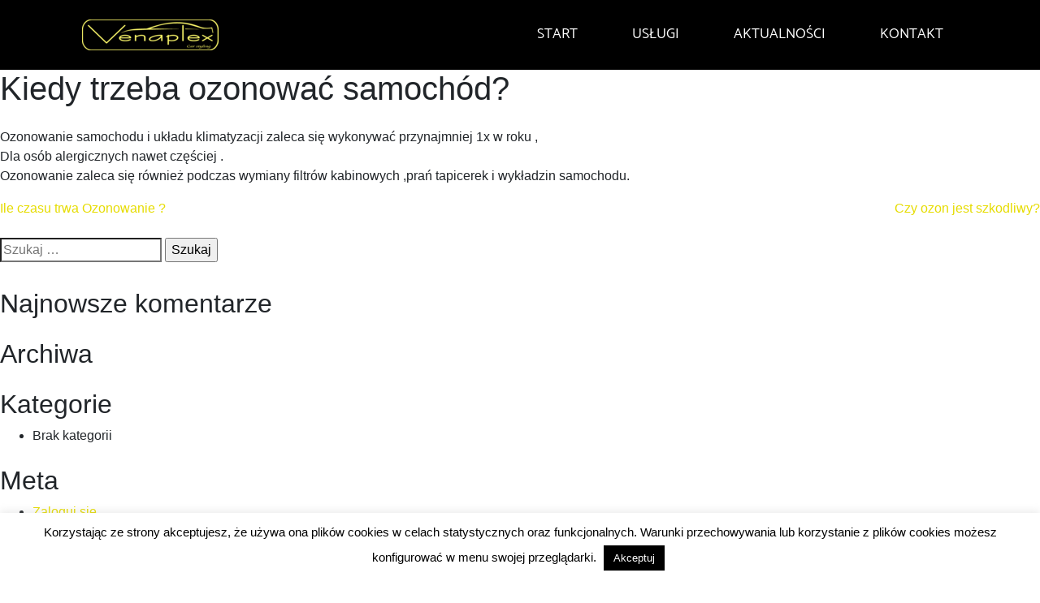

--- FILE ---
content_type: image/svg+xml
request_url: https://venaplex.pl/wp-content/themes/venaplex/assets/img/wds.svg
body_size: 26950
content:
<?xml version="1.0" encoding="utf-8"?>
<!-- Generator: Adobe Illustrator 19.1.0, SVG Export Plug-In . SVG Version: 6.00 Build 0)  -->
<svg version="1.1" id="Warstwa_3_xA0_Image_1_" xmlns="http://www.w3.org/2000/svg" xmlns:xlink="http://www.w3.org/1999/xlink"
	 x="0px" y="0px" viewBox="0 0 187.5 213.7" style="enable-background:new 0 0 187.5 213.7;" xml:space="preserve">
<image style="overflow:visible;" width="250" height="285" id="Warstwa_3_xA0_Image" xlink:href="[data-uri]
GXRFWHRTb2Z0d2FyZQBBZG9iZSBJbWFnZVJlYWR5ccllPAAAZF5JREFUeNrsfQeYFuW59rPL0vvS
O4iAAopSrIioaOxGY4zRaDQmOeqJMeWYek6iKZ6Uc8wfk2iKiZ5o1FhRI1hAURBUQEWU3ntZ2rL0
9r83c487zM6880772s5zXe+1sPt9U9/76aVC6jkdel1GqB+D1Oqk1ilqtQnx9XfUelGt98rOkh2S
UUYFTGX1GOSD1Y+T1bpGraPUaqJWpVqNQhxmk1rr1HperVfVmqFAvz3bVhllYC8soN+l1jC1OqvV
OOYhq9TaoNbf1XpMrdUK9Aey7ZVRIVFFPb3vlWr9Sy2o3u3VAjBr1NrDZ9KMq6FaQw1U+/Zct6vV
Uq1HFENZrAC/L9tiGWWSPf/SvTXVdkj1gwT8AT4TAL4BVftL1YImcLZa7QwOvV6tB9X6i1rL3RJe
nbeF+nGmWt1pAkxWn9mcbcWMMsmeFpc7S7apH9sCGEK5+rFGrVZqnaXWGWpdQCnuR3D03ajWLrX+
RPA7CUC/g36C3Wo9p84zU/2cAHOg7KxsU2aUSfZ8awIAfH+xHHrXqtUx4Ctr1fqhWk8rAFc7jtNX
/XhcreH81SYynRfUekOtSerzW7InnlEG9iMB2FX9OI6SFjZ2c7G86biv/WrtVauatji85HPUWhXV
llbnw7EHqPUFtb5IKa6jJWp9T61xdmhOHQPa1KfUukKtyxymwWYC/wHY/FDx1XcOZls0o3oLdgUW
SMShBDjU6t4EeAVXGReAckitffz3PgJ/KgCv1jy1pihAbQ15/oYE+VfU+qpY3nwdPaTWXeo8yxzH
aKp+nECGcaXLFwCz4Y9qPazWysyrn1G9ArsCBxxlo9Q6ltIQqjAca20lXFwctJX2NID/CsGFsNlr
puBS1yNU6QHWLwUAHtL6O2o95VLnm9L+/4Va/TxMgL8Q8MvU9/ZnWzWjkga7AgQkHrzgfcTyikOK
d4gAcD/aQhV/DwEPJxlCch8ogO00kPBwst1CG17ntEPs/T/VMZe4jgFm9Z9kGm5P/zqq9Pep763N
tmpGJQt2Av18tf6dIG+XIMh1UhiSHimwz6k1SwFtVwDgT6QUPl5zXNjjX1drrDutVh0Dnvsfq9XL
43vryExeUt/bnW3XjOJQeYECHQD6nVp30j7vkgOgCxkKHH5fVuvPAKi6lt5qNfDklJaj70OxvOvr
NMdFPB/Zeq09/rZQxDfFFubBxRLsCMwoo+ICO6S5Wp9V//wlbfOjJX4qaxRqT9AjI+56gE5dV5kP
4HdTC1gTcEyE6pp4/H6WWhNpUnhRD7WaZls1o5IBOzPLzlPrm2I545oVwGVBo7hZrFCbziZfpNY/
RbS2NaR6hQez2M7v7fH5HqryzqN9n1FGkamQMujOpH061ECao7QUDjWE1JCQUkPJCNt4HyUh8tkR
d+/An3YK7Aiq1WEAfxvAqAD3sALnJg/A7lV/e0KsMFoXn+M00jBXRAAO+fwNIEe48QWN9M8oo+IA
uwLK6erHNwhEP6BPV2u1WsvVepbSEADZL7UJNHvJAADqhjzWGLFCW635/yERLrGbWt9Sa5O61rE+
ZawrqY4fJWY59Pa9gxGNDPhOW95PRhkVL9jVZkfjCMShT/exaaeJ5QR7Uq0VaiEkthHS1Od4KDA5
g7buqQR6C95reUip7radkbn+png41BCfV+dGaG2HD3D9suHgl+glegckrjtLbc6oeMFOp9dJYoWt
vJxQL4vlFf+AUn2PX6GIOhaADY/3hWKltDaT8M0oggie8ZnqXI/65K8vJdi9aA/VdS9bPkhqL9Mc
N6OMikKyQ5pf72PnPsCFfPYdXnniLFMdTdXZzqzrKOmF6WD/H0MfgBfYd/kAGlRNc8PLRNB5299X
62n6KDLKqPjAzhTYYVSz3Xb6/xDoS/yKVqj+w2t/HdXg9pKbWHwHjV+hofg74T4S75LaHqKPPCwQ
qy5+b7ZdMypWyQ6gfpbgcdJ9YmWkLfbKU2cICso8ClEGipV40iiH191C89wqfGzrd2jrb3Pdywia
HX5+BHznn5lUz6howU6p/iVKdidQUdr5J0p0L6D3JTgQ9x4i+hAdvPfIaoNDby9tZls6NqY0xXWc
IfoYuimghcfzyrZD4swaj3s6iaZHIx+gg+lNyez1jIpZskOqHy9Het/HU6rPc1d50ZEH+/7bZBCd
PADyHsFdRZV5slhxdwDsoOOnEJD2wrFO4HEv8tA03ARp3EFd03x1ne7YeBup62yboRZi8Os9pPqV
4t0EA3V1f+bPTX517eoYuPbu9AXAObjd45oyyig/YCdwbxCrks0J9D+oNdttm7JBxRhqApCETV1A
Wsf1lFgxeKSvwhm2zbBcFdlvs8WqdoO6/V2xCm/8aDGP7wUqL+8/JPM8cWTIqXO2J+M6yePzE6nd
THIDXX0Pra+Hk6ng3aHPfRdeC6T/dPWZFdQKPs6KZzLKt2THBh/skOrvUF19y62uUm3/tFglpIMc
wHibYEB12kaxvOCwa3eH7eFGSXi4H506Hwpa0NgC5bSX+6j3h8tifc7TzKXGj7dtbtfnzyZo3Y65
hyjRP1arBkB31PJDE7pErMiD7Qh0axKDaLagZPb/1HdRWrs+k/YZ5RzsbOB4qssh9SoBv825KQn0
n4mVXdaJmxp2+Av8zjJKvsTaNaNrjTrvBIINajHKa7u5PuanUqOZxTmOe7OZ2EfOa2S24L9R/RbH
Z3FfyAxciM9DA1JrJM2Lz0ptZp7OGdmGqys1B2goT6rjvBdUn59RBvakCZv3Mw67eCI3+QYfoCOJ
Bd5vZNGhnRQmr8yFdE2rewtUX3V+MJIHaAvf7gK8X3IM7q2fA4zQVGY6tRV13A48HhheY5ohb9ME
+Zj3dYBDLKCiwxF5tERr2NGN34cWcZc65vhsRFUG9lxJ9Y4EhO19fpuAOsIhx6aOP3AAHeWj99Pp
tkETdz+WGkA51WNIwdYEG+zs95xtoQxU+40ofKGP4GapTfzx8wN0cZgmuGaYBGtdKnRPsdpZNaXz
7W9kYqtYTNNcLajst1EljxtWrOS6G7eljj0uA3wG9lwQJMwVtIPhOceoJLROrnF97gAZAv4+hw6u
BbTHD7nAfSJVVoBsNMFhD3loRNV/PwH/C/Wd50wBT4IH/REyjet57Yfczjlm8tnmCXwJf3Cr7yQ4
A38rVh/6qbyv7bTNcR/oOnsTVfcmCT57aBw/xzOEmaLrvpNRBva4Uh1A+CodcwAgPN/jKKkPeoAd
Ne1VdJztsL3qrvTYC/mzKaW5rvnkn8hgQm1yMBd6tx/jsa+mGeEuhIE9fK9YhTqTqZ7v9jgenIDP
kCHV2BoNn8+3CPJukk6SEAAPZ+d6db4PM099Bva0aIjUdp35q1geas/hh/Baq834vv1vgsEemYR+
bcdRvQ9KjwW41xJ8cHwtjeLMAyDV+WFC/JrHfFfkyHFNdKi94WAE1X4ecE6ise/LDivivk6S9Bt2
XEbG9GsypozqEaVeNqk2NOxU9EGHp/phSsC5psBj40l0sEFjixEG6i2cfmAWLxLsCM1tS6L/OqfC
7EoiAqCOBQb4fYLcRJojErGBGsMO/jxAzaYRVxNqTroGHVVU6f+ezZjLJHvShM0FRxx6tCNktiAE
0GG7/5j2cA8J7mDzMBkLwmabki4eCWnv+91TN0pzFPDA497c56MzyKyQMLSM/o0qAhzqvz0EowHN
GOc6i8fuRGbibGkFjQjhPyTgzMzU+QzsSQJkp9pUL1Hy1JiGzKgR/ESsBJcWBl+5j0CfX+AVYgD6
bTRH3NIc8XZkAcKRh2e2nhIcqvfWEM8ODGI8QQ47HenAIx3S/mwee5367NJszFQG9kQBzw1rKv36
EuiXGAJdqDnMK+SZ6Iyff8EB9FkEHSIS6HKDnIPV/P/mqPfCkVZIEFpJ7QBhT2QEDqdUB+g/J7WT
Z7KqugzseQGEO6HGlJpSpd1XwM8b4HuUajmANoFAs8ODVQlnBB6g9N5IptKFoP8K/52rfvwZFQCV
FRjQEVrDSGRMPu0Z8usoNnmK9jo2N7zmGwtNReU9tqZ6vkWTJARnW0va3c3orygnY9gptU465L7v
MTw3mGEHqvEnUJOYntntGdjzAYTLCPShESXORgIBmx+eZqSsfkQJuqaQbVNHPz4kCyECcYbUDpaw
y3EPf1RqnXT4iUzEKmo0dkEQGnQu9gMxQ5lgJCjqCV08lFGmxidhz95MiRNVtXTXoqPxJOLaiGc/
ENU2ZU77KGobDckk91K6goHARkZK7iLa2/B4I90VZbzwqmudhgT6byhxW1KKm8626y+1LbQPkNHh
nieq48L+R7nrHCfw1b9rpG7mYkYZ2HNGQwjOJNNE23IdTxBtCAlyqNDID7iaEreZ1PaYOyi1DSRt
4COhZiYBiL54CKs9TSCv0p1Krf+jHW9L9iZSO2semk4bn+/6/b4X1XykFH+g7gU1++8mET7MKAN7
HKkOyflZSuAw9CbBoesug2SUl0UiJZAA6LdLcAssJw0myO068+PIaPxtqdqsQYTdWlGiN3CYWScQ
8D14LDSxCOp/b//9Ut4HQP6iOg8yCt+kxz6jDOw5pzOo9poCCnYqnEtTySQ+J96DGQB0FNS8ys0e
hgFBIt4YEuheknamGIxtot282YspqWsBE3idmgWYCFKPR9NMOFP002TsGvdu9AEA/A+xscXKJDIL
M8rAHobQyCHMpFLkuiOEBYfcPkrCy12bHumy6PoCr3xVhE09nOp4nCmyKM1FVl+VC7wo4EGFW2uH
jY2a/cVetj3LUp118UvIRJpTGxpDjeLMAInfjus2+hUeVcfK2ldlYM+ZCg/b9CwJbvRoE0peXxOr
VvwA1d9T5MgqMzS5+H+U7DvCtmVSxwRgkNDTOcItAbQY34xsONS1L/HIfAPQb+E9HyTDwsBIONXA
nF7T5a2TIax1AB9hR/gXUEKMLjhdAq4Rf7+emsLDeIZZ2WsG9jgghgQ5mxtR541GuMnZ4SWIEEpb
b0tqpuPuc9nx91Gi74zYf20oVeWwUYFfiOWQ20p1vE4BjrrW3mKlsA5wHb8XFzSUl9XnFoqVYTfT
Z5CkDXwwiw3q82AWcEAC/KOornfUXGt7mkDwC6Ce/oNMwmdgjyqt7ybYIWV13uhjghxYLnrTrRZT
2qP7LMJff6FE3xmj0SKy+Fp4+AlW8fdwkLnnpd/Dcy8PMBmG0tZupFGz21Nth3r/BMdBL9Jl1/Gc
qFUfy2c0X6zU2DM9rtV5PrSzxncPsM59TwaLDOxhaBQXpONA0ae9thLzccQA8Vyp2xgCHW2+QyYA
yVYdFehs13yVh1R8gcv2D/SjzQxpOoEAW2vgG+gjwWnATqfaLZTSv2WnnW26L0ILUJ+DJvAQGdQ6
SvB2GsDjfmFq/E19d242aioDexjq79jQAEe55rONA/7ulrhQ+5eKY5QSm0SiBHRfAllyCOUdJUc6
5n4lVk+55VR7VxPoFWQ8dhvrQwGMBMe+QELMb6ctjnUn1Hx1DDT+WBog5UFV6rMzpLZnng7w0CQ+
L1a+wO/RnSdrP52B3ZScY4jLNJsfm+w0jZrppkqq0C+La25agurn+7S5QehMgxZaD7vU83URNIaG
1HbC+CfcGsGtYjn1HqONvStAyoMJYtx1Dc2C6zR2PI4Lpx1sf3QT2pjBIwN70Ka2Y792CAjx6lPV
71d5ZG9BA+gZcvMj1NRFHW+N3V9drGQTgAheZntQQ7ntfBIrQ20vGQQ85bM1Ti84FL9HaTqfWsTm
BOLRyCVAeWvnGMfAd6+hVvEIPPdB3WLBENTn5pFhtaSN7heeAyP4mlqz1HcmZup8BnYTCdTNIdlh
eyJmjXrzag97MayUg2RHsss5akNWkJl04Ua2i0bKXBrFIakNcUEavq6+u5b/h9MNG7vK1hDU3ybx
OHsSamcFvwWaaA6T+CWleGaf5nP4LkG5OwDwYIrwdcDUOUf0sXi8u9HUcNZlEMnAriMAr6mHNPZK
mnGPSzKhtpRO+8R7BJIJIYlnDxkAwH8au8hOptRPLOZMoN8lVi5B04QOa/eDx3OoZnupnQGAR196
mD8jqK7rAA91/3n1+Wx0VAlReQrHbO0BPrREuoDJKk5qINHKbCupZneIAHSbYXQmE+pL9RrjkhA6
G83QYVyQt1ALyTNw7l0g/r3mhD4IOADDVuVdQuAew+EaEgB42OPvOHwSOoZ9roQbZZ1RPQS71/xy
gPMUqeuIK5PCqKmv5AZHddzZYu4w9AK5PaMNjOP/UW1uHvC1IdQ0nqBPIYxKfznteNMMRIQJkdm3
KeBzg8i4M8rUeF+ya6vdBEnxLB1ruwI+m0+a6/QtcGDjUAKrAa8X1213jNkiteOmkDPQmJJ8eAi1
vTO/gzj+j+iHQKisoyHgoXavxLiqoPbQ8E1A7Rerh7wuBAizYxjfVzYUMgO7J20V7z5w7ej4QW31
Yjq+dohEGtAIRxMcbHDKhQnd6ciepDqBILaB/lMCtxG1ENvZZ3eM2UsmYI+baiD66TR+1JFqOe7r
QbGiAqeTSbYz+C4myqziAMcgcE6g7X6dxnZvR21sikgG9gzs3mS3P/aiz/DvGMcET+82idYgEimh
r1CSXin6+LGOkGG2mqozxjIh736Lwyk1ihu+Z47eB+7hJqrY/yIDWkOfQtD94RrPV2sGSmIDWk3B
N7BS856cx2yawSQDu24j7dFsZlRloXADDikUe4Rtj/QcJdM8Xj82LSrNLqZkDJKC0wlwjEgeT+YD
s2KjR1x5DpnK5RIu6y0OdaGUhsaDBpp/pgb0ZQmuZoNqvoCaQZVGlT/E0GMQ2BtL+GhJRvUI7GtF
P0ARG/a7YsXEUZM+SayEGFMwQa1czbRYgHM1RhGL1f8NjOaLYnnq3TSDQHiadvnhRhEBrZuRffZ7
StobfI6bBiFJ6A6x0nNRzvs3mgxB5atw0qGrTTv1TDYHpA4vM1DPyzOIZGDXkd2I4ViNLd2L0ssO
nZmmuqJbLApOql2SCllikMJ/5PGg1rvDRg9SI4BabFTjzvJZ+7gVZCS5CkdBhf4UGRNA/3f+Pgjw
51IjCRr+MJvPo6voY+5lGUxKgxLn3HS8rZbg8cjdqZpeHQJAAOomn+mv+wiKeR4SC5IfTr2F6Kwa
JlGEx11BJpPrQYjwyF9DMOIakPL6D9HnrYOBIlOv9aHXtfe1nVqYLiW2ziz6jDKwe4HSJAsNGzPM
PHLYmDrVFJrE+VLXmYVQ1lkS0WtPdXiOSM47s+I+hlKSl5GZPUpmqqMz6WcIYqJ7RLTpwAcysGdg
N1G3N6VwXF9Jo6QYTIP/FSuJpYmHnwA28G3qcwNYgRaWGib4vF4X82w5FNAgitGeGg2Yzp9EP1+9
0pbuAcfeF8A892dgz8AeRFAPJ6YAeE/vMBs43k1QtNLYwLfQV3Ct+k5XtcLcf9iOOkHPZ7wh4AFc
hOOOxfgmlvIi0w5DL3SFKmB6J6vvNA+Q7DqwF2LSU0aFBHZKINSCb0n40HUKZ9RmRhz812I22rkT
7WDMfEcZ61dNJD372sPp1yOh+ziHpo5p73ZoJqOFEQtmyT1K0PsxVHx2eIB0DwL77gA1P6NMsn+i
qr6QsHRHttwYBb42ajVWCy2U76SdbjrxFXZ7b0h3tX4glsPrLnWsS9Vq6wF0/A7nOU6Sm1bTib4K
xNAXRdQsYL9PC2AYQS26veoYnLRMRF8vn1HxUGrdZVFhxeEGSXYsbUfbuxWZCAB7kkTL8rLLRHsQ
/DABXlXXjA2OxpUYQNGIjOSmBKW6TSjNfY3v4HYJTphBgc7pLDtFRGG/+jeGXyDE+W/inQMAp+RQ
Vz2C+/3rGP66hN9fRqUGdkcbaTQyTDouDWB+nfZkZ4k3xMHJRLDg/QYoashMYIqcKlYFWNJzzJH3
jgSYf/EZIYavq1zDZ4bRF1LjYKgTyag6+XwHZs5b4h0d0QH9bd5/lhefgd0X6CdT3Ub8fEhCYPSy
YdMgu6srCFl96O3ePAWg2wwGJbUTqEVcJsFlqp09TAkA8iU+k0of5tgswvXBibglGw+Vgd0L5MOp
UsMBdjSlZKM83x/y2mdL7QjkMWJe923b92lSO74DJPygv/4Nok8bhrnSwGUu1bDHXI0P2BFz78vi
GHdqsC6OnjnnMrDXAXkrbig0KhxYICAHYXDhH8TqI2+XoAJQP6HULgSCU7EC3nX1HBdRZdaBHRrT
QLZ63u2S7oh89PRhKDAZ0FPOHerbpwF7kKc+o/oEdrXpsLkuoEQ6QZKdrR6H4PjCCKjpzko2OLfE
yt2/lHZuhzxfJ0J+tjfcbmHdI0ATgENushzpOEP+PFpbdfdhFkeTsWwIIb33ZWAvLSqPAXRIcTjg
bhYrpbNJAd0XogAr3SWrbLsMRvAbMoO1BfD8bbDD3ECoMqhfex27nZ721eLvOfebuqOT3lmqbAb2
w0AfTHX461TdGxXYfWFjd1fXWSckxww0hNZQyYaur09J8sk/pgRPeWdk8rG7DHrUB9UUtPTRyHS5
+35Td+ZqvrMzs9nrOdgJdIDkfKqcjQrwvs6jvY5c+J5IM3UB/oBaiCFjlNJDYpWPptEjHeErXVJR
pev5VUtw5x6/2PhsEd85cH6NPZeJVc3nxeyidv7NqBRsdgfQUWfdvIDvq6NjwTa3h0Lsp7Qqk9qe
cWAMyK1vk8J1wDnYVfydbu/SjrZVaV2XnyBCZxpkLXo1AoGZ1UM9gwXOWfHsJb/GR/23B25kVN/A
zuaLPy4CoDupC1dfbmhn1Vw5V5SpNKYUlIGGHPc9jn5xMC+C2nR5Vv5BW1HvaKMPs7BThGHWbPe4
Bq+a9mYZ2Osh2FEhRqCfX0RAd1K7PJ03aBy12wkG5jCRmoZf5qGu7FRXpWY79rYb2vpNM7DXM5td
AR1pmBeJlTbaIntkxvQy7W+d1nBEeItJL+sDVHld+21dKK2Nz7XA1h/n4VsYLVZZbePsVdYTsItV
jvkVsaq0MjInNLbcEiAdvYAbFNveJP6tpHQe9KZe75vhyHkeEt/Oq2+Tvcp6AHbWiqPi63hDuxad
XzHyaHk9f65IeplOUOqecbUH2IM84Fs0YN8u/t78cs2xq3y0iaAS2YxKAeyMUd9G7m6iyqGRArzB
6PfWoZ4/17GU0EHTarzCZboac1SvvSP+Nea69FddW62pNDu2hPQ5ZFREpHPQYRoKQjZBFVMA+LPc
ZMiow1ihJvX4mUJ9RwEOUlR7a8AyjdK/xsFgwVTPEH/nHMJkVc7wmYeq7mc27PczEZib7zUhppFk
veNLW7JzZDFy3YMaFiL77H9oR16ZAf2wGYNkHky6gUdd59BE3H+ra5ADYuS9NCaTX0zcRBIHZcR5
he0KZcpuRilKdkj1oCmfj6j1f1TZ0SnlpHoOdEhpDKKYRVPmMtE37vDyuvfVMAio8M+IPne+uUay
62x9kEmMP6NSAjtt9Zu4YRv5qJ+Yt4aiDeTF35JJ9MOE+PhrtMGPpwrvJ6GROfek1K1C0yX4AIwr
PObRmardQVqB1+y3bEhEiUv2UdysTXw2NFoYT6Ka+tUM6J/Y6QAvKs8QqkJeQqcAYK1mUY6TWmi0
rXcluGDHL2/+fWocOwO0ggoPOz8Dewnb7KiX9uqPDm/t79R6lZvy22I1RciAbg2n+JhJMWdR49FF
MOpUmymNCmbQp31UfzTdQMHKdr8Dsne+3yx3+FSqA1pMeYXZtot/Ak9GxSzZ1YYZId690DDQ4D7a
jZBcKIZBAUmzDOiHgY5OMXvU8wNQMUtd14DiTfFusT2Aqr8Xk4B3f3nAVFadc89EQnuZEFsD7PyM
iliyH+tha8Ip9Aux+qQB3KhjNxnIUOqEIYu/tIHOYhZ01B0cINXxHBc5+8EpJtGCTNarkSZSWZGk
E+Q86y/+E2tQIx9Um97W9d6nkZltzGBSYpKdNd9dXWo52hzfo9ZMbuBPUXWvz0CfTskMJrjQdphR
K/oq1WE/Qk7Ci1J3GuyZZBJukwiaFOa6LQ6Q6rbN7eeJ/1D8a93tisaLXBodeuItk+gltxkVsBqP
ZI6LpbZD6Xja6O+juaHaEAA6RizX5xx52M6Y4jJDrOSWAwRLWwL2mACpPoFSfb8DaJ35XHt5fB5M
BQ0wtL3b1TFOpFnl1V32HZoBunHTmHZzlEuyT1Jrg6P8NqMSAvsgh803mRIFG20XNxNCbH7huFIn
JMu8RKm8AM/EnvGung2eIYqFrhJ9mvA4HsMtYQEnr+jH/WJlJm4ymCcPsPbxeTcoclnjl3VHP8O1
Lo3kOarx2YCIUgO7euGNuGE7UhL8Tax86e3cwN+h5I/jeX+bmx0OrKOL6Bn9jWu+WBlvbtCMVOtW
0RcLIWz2FxzDJdWRjvwlD23pSWoQS4KGNLAE+TM+9v4M2t26abFnu5gNGBucscsMmExGRSjZocL1
5GZ9n7biZv4dgxUQForjeYetin5vaH7ROeV7wrWvpMTsFOM446i2I7fAa8CCXRX4XQkuFgLoPnBK
So7I+g+ximUau877W7XmaHLgnTRCYz4somTf5cMo8M6v95Dq8NFkM95KFOxIBrmHTqKx3Nxoc3Qm
nU5x7PQHqP5eQ8aRlnNvKh1ReyltW0c8znhKQ2giK9Ta4eUcI9D/S6wkJF0ZKLLqHqMqfcilvo9w
MVHkMiC3/oOATDn7GhDPv1m8h0PY516nkdC4dmdOwD/IbLZmUr1Ewa5e7Ha1cV6gFNvCRoSQPJjb
1l+izWubTMYxhWrisBSAjnOgrdJHYnmjL+bG7xThmsfTRoatuowgP+QBsIY0aWzTplmAlgFmN9s1
rGIYmagzHj+RdvpUE1uZk3hOIli9zKsXeawdPt/Hu71RrAiMLdHhkF2UzXcrbcl+GPByZIYWbLkr
JFr/tglS67U+yccujUrwKawSqxYckhBJPn0J9OEh/Qq4vo95ve9Rku/0C3ORAcK3cQsZYVMDZvSW
87lSdf6eWCHMxg6g/5GMsdpQqkLruskBVvcz+hPtbi+tBNf9dYf5AaCj6ciHJhpFfSFGSvCekd78
EXv7Fz/YXTfZnnZgdwnvfX+SEmI+NxOcVydK/GmukLjI736CNjloCDf8Mdz0pueYwjWOx4IDa5cO
ZAQpYtE3iNl02gepvq+1Acdj3C1WvoKtETxCoIN51RjE023N4Gtkbo19mO1MjYbg7FXwLIE+w22n
q/M057NFnH9rPQL5CD5bCJB+9HncpX7/UjED3q/oAlIdWXKVIY+H1FGUvS6g5PmGxC99BSDn0lmG
iSkoDe3Fa/wiGYnJ8WdSPZ9E9RZVYJu8HG8eG34UbWOAvIsBA3yQTra59vGpFVxMf0JLSt/nKVUX
mkpU2un/yeN43TeOh4SfDT5mSHdqJr1po99LX8duZ0xdfQ6RmZ/Tr/B79f+nSh3w9MOAkV5JbbGT
1A4ExQyAok4wqvDZ3P1CSnVsXNj8jxNQ2CDfEqsjbVSgQ/19g3b/KgITvoTj6RgbYQi86dQIniSz
gBTfbihB+5GpXC/m8+weJoDmuBjJWWROuGbkx/+NEnidqY3M67lTrIKXZj5OyvvJZPw8+ZvIjMbx
GddhNOo8ral94N4RqamREvbOq/vtTeZ5I31UzknEz5Nxzy92X4ZfievFIaT6O5TmcAit5mb+tsSL
y4+jzTmTEmofHFLM4ruVxzbpXw9b+K8E/Cq39NK8/CHk8Jg1f6whU7GB/hs30GkjX03N4CUCEte0
NQTQsQl/KtbU3OYaJ+P7OmBiCKQ61it89zvd56fjbww1mW5kTHOkBNNmmV+CvYRei8e7TMEZ9LnA
FPuoFJidu+oNnubBom+N5HZA/dWWUGJ5288jUKLE5Z3SfA434yGqwJBm/27ohIM9/i9e10ITW9jR
/20QTRiocZ1D+AFg9z7go5Lj/whtPiRWE4rlQT4C17WB4dxFoPtFNO6j9rI56Lic+qpz/N1OTaYx
38WKUgvFca/jXpEngVyHpi4NCe/qNd77vlK4Z7dkx2YPakflJGyElyl9D6oHOFqsPO+uEa7leTqq
kHxS5bB125CBfI1MJAh8j/E44MbbDDLQWlCbAcg/TUbXIYQJA6byFDfGWi/1mTkL0IDQz+1ACJA3
47Xh3kdrJDrO/xc60vbHAMAQak52Q5IplOzVJQb0MqkNn3oB/R4Ksk2lFIZ0g32w6NspuSUJALqR
QB9M1S+s530qATOOUtiZdx7GAz6VzqkXgxxezGcfSdUNoTTUkreS8HPfHqd9PitIUofdNGxGcRbt
yGEabeYVXsPcmEDHs/6By/zC81xq4t8oIqC3JuP8On1KTT0cnJO5r0tKm6lw2YQXi1nPdwD992LF
cSG1BlHNDGunv0VH1SuUigcc1wM7+WeUbEE28ySq0K9Ryzjg86IH8wV3pgOqd0gp7mQsuGaEreYl
GZt2SHNI2ON47401QL+f2tCemEC/2+UPeJZa27YSM9VH06fk1U4NTPMZMSs+KmrJPshQqr9IgEJ6
7qdKdBpt6TBDH//FjXq4t5oL6Ijz/5xqdUsD9f8+h8ProI9zC8kRKMKx88jhgAw7AOEdOsCQ5/8x
r3t/gkCHBEf45/MB0tzWKsBwETbbEbUUVZ2zB5/1pY5nPZXPdGEpqbHqXoe7zBS3RH/QFmBSguQE
ey8Dp5qdmTXPscmRCXathCtwedBhVx+h/tIbfB6lWxDQIXkQ25/hpUYzpILjIC+/v4RLvHETzIw/
E1yrE5bmx5MZwWOP8FqnAKZ7H69lbpzrINDvpp/G+axfoLawu4SA3pCqu1d+wnTu6/lu5k2tFbkN
yLBcniRzzwvYGYI400CFPyIzixIYD/CkEKrw09yss9xeTsb47XTU7gZAx3Hed2c10akHWfcl+iG6
xAD5y9Q+AIBPIgQJbcAT6eO4mn6DzgHP0fZLPEtbOo6NDuZ3J023li5NaTy1llKiM8Q/SoSQ8RKp
m0Fom6cYmPIY99vaYpfsp1Ci6DbaK9xozswsJF0MFfPhfwA6PJ2zfcIZkMK3i38aqNNG/wMdKTs8
7PLvkQH1kPjZe3+glNuYVAiGknwYNY5+Yhbie5N+iQk6v4ShhDuDzxnvr4WH5ragBFVZhC9b+fxt
NpmbU8NE6PXHYpVlN+f3mxfzA6hw2OutNJ9DuedfnOo7wzRfNpDATuD8hprBHo9NCMfZN6nO6gA6
mdcCKbfN4bnvQK3gRpoWcV4M6u/HkqksTkqaq2uEbwNA/0wIkE+nmfI4TYjqqN5x9hkcJbWFOG4m
/aoEJOUUqQqPe0WCVEef5wvtbbPj852o9TgdlkXfVtsGe9sAqf6m1J0eejJVTxP1+DU64z7wGIxg
h5nuELM+9GN5vC0OoKMl0yVqXSeWBzuqyj6NjrfHaKNVxw07MSFoBMENkB/FTWdyjXjmfxcrE3Bp
TPscGxiZcfZgDzfQYRo8IyUYcqIa3tdnj6+kpmQLsbYOP4ZT68F+2FIKYNeNCX6b9uo6R/UWpPpV
IZxyz4pPnbY6VleqSiYTY5+j9LFj+2V0uHyTanGQzasjZO79lfd7eKJpHJuV0uRY2sQDuHE6Gl7f
e5Ti/+S/YyV3sMBjFN+ZV6tr2yyaW8wOKA3pBl66Z9OfJXWdw+/Tb1PUs/AqaOOOFv854uOovjvt
VUiGow037oO09/26n4yh6t0l4Dh2kYezuQKA/kMJ7hYTJD2hyj1B2y2OmtyOz7K3WKEs/AzTSOMd
OgGREYdKv3VkOociXo/tqLyVjMcrpwD3/jcylZIrdmGTjk9p9vcCqui2g/haqTvkA9V+20uhEKYv
7W4vzjeDDqGtjofXkSqOiVSHFP6z+GRhceTRDaJv1uiU6od7ozkkelygv05pDvV9VRQ1mQA/gczv
QrHCNNg0YbPxnqdzLDbIeV2D6Yi7ntfXRKO5vUX/RylSH4LX712gCtB+70NDmKZFCXad5FlGldmp
2p0twbPMhBsIjrQ5Ps0aEbb7Fm3/IFDATn+JNlMbXgOk1akRgf4O1eRHxfK0h5LmND1gNnSjE6ef
Q01vHPI63ifgIGGXJgBybOwzCfKgcB4aZzxERndQSpPaB+wv59z6waJ3VBc92HX2TJ0BhHQwmXi6
J3MT13hsyAYE7HADO/1tqu9Qtw7ye9+U4PCcTtt4gFoCyl73mEo0hsywIT4nViZe0wgAn0Em+h41
C8R44QneGRPkrQhyREjgpAxKIHqAdvqcEm9Fpdvf4vJVVUoJz0Wo4IPwmuY6zSFN7Q0FgPlNHnHS
m26nnouggpskztjHsuuJz6BEjwp01JvbmXumLaB6UpOBOngFmV1XCR+/x32gYOZZOgC3UHWO7RCj
yo5nep2YNdmA6XKvhy+mVPd4mebvh5k1BdApEr47U0k8CPQcX+vaDMO42YNyyiGNl2g20kD6Ckxi
zMihx3BBZHx9m6p7WKBDmiOshJDdMsM2zUMpxT9Le7x5RDV9IU2GSWJlX21ISpIS5KdQ0+gvZtGI
+gR0E+pLEwzmTy+fvY0sx97qeS8s5mdWofkberS5mxyYOJ1epfTa5LNB7R5fHQ2uDxIYHV/hqb9T
rKSZsDa6PW4a3vytOmlOKX4qz3cJGVuUVFswu3fJYHD928Sgtj4EyBH6hHPzqhAgB8EBiOKZ+fUI
6HjmOvOoG/dUd83eakPNDn8vSbCjseMeFxBgE7YNOCaSUnTdPewEk8YGgEGcGVIQ3v/TJHzf+YcJ
dDCNHX42MbPvzqJTy7bF20t4+20y1fXxUuvcTEqKQwM7nVLm09Q2wuQV3EcbfWE9k+hBs+lbUprD
9Gmg+VxbKXJ7vkKjfgJszj7yp4h/FpLTzofnvMpnw9rSyGQsE2LedjvqGyQ4Du+2j8cSdEv8AMew
GUD+Bars3SP6AtDR5Tmq6rDHNycJKLY2hlnxeYI8TA2+PWIaeQSLSzRpRkdlAX8/iVpc0PuCc7a1
394uZrCjA+sm18Yw8VQuolT3k2YIBfUW8ywyMIWviNWlxnRzIwnoj2Q8W7xUZyabjOb1XCFmfeD9
mCIYyku0zZNU1eFFRlgSyTCX06QImyFop9sebgZaD4EuEpzTDomNPIRZItp316YUJLuXirPD48YB
hvKA400S/cTQ9oagQurqB5Tqx4m55/sRqqrQCnb69E2HOfB1SsrmEdV1kJ2Qg3tenxSQ1PWBASHa
8BmaFK0kWjedF2mjw3dQVY9HOnmFj910Lpm17h3inZys3s8qTk8qGcm+VaSOdG4UAPbp4ppU6gGy
ywiuIJpJxxNU/o4hgI6quo+8NAsm8UBlR5+8qMk4Nj1LR1cixTK8viFkQFdR44jaaAMazQSaFfMk
wfr7IiXkNUykGdhWI4S+KPp+Dm3pb5rgMm+LCuywVQ56gN3Z97wJnUO6rrNVARsLZbR9DCTUDG7S
z9MZZZp/bw9m2OvjK/gWuXNUu9yme3k+XGPcYhk7dx3P5SIJ377aTQD4/VRJq+qp2n6kwX6WVKvn
jIhIUN5/L4PDdYspJPIO9hoP9aXa5bDoTEmjA96OADWopei9/zat5oM/xvDB2r3YPvbofAObHxl3
X6ZJEGfG/DSCCQ04lkUFkromaEd2Z9vzeJ9xzAnbNodZgQKaORIz5bYEabEkU7GG99ZHvcOlxchI
AT6veLqbAUCFCUqkWaFR4bGxLzRU4ZcToF0MgX4PVfd9HlLTniBzQkxpjuYGKOh5K6r9y5p7MByE
MFH22lvMS151IJ9HkMOk2Jglyvj6gMCkbxKz7sl+1I57E0lS64oR7F4g3etS7QGUBgHHmqNxhAw0
VOFBLQxVWXjBMS12lsessnaUmjcnAHTYe7+iT2JHyIIZaCaoyoMn/RLa4tAuKhMAOQpoEE6z59ft
yqS5ryq/Wb0LmIdXxgQ7yC56Kko1HgUmUyhp2vD3SE91FvRD9SwL2HyzxH9EcJjNDdu1dcBn3qKk
/dBnKKE9QWZoAkBHGA8Ow+0hCmbgyBlMCW6XvHaUZEonbS87Ig5rYnav6UBmBO1gYYkXxEwSKwx5
q4TrhOwmJJZ9Wj27h9TzKqqYewU6s6oL3yC13ndIjGUumz0oMaFK9JNRGxkcwyaThJs3bEnrAXQ0
w8BMuGExwWXPmQcTqwkCOr398PIj6eVSajKdJbna6NdpTmAhTBS3Sg4+mJ/TDoV3+T71u6fVMbeU
ItLVfW1S9/co300csLfj3npGiizBxnaYwVNp26F2DnCYjXQw4PMVEhyjN6VnaH9tcHUDbUGg354Q
0NGP3rNnngs02Djw8t9Iad5C4jnb3IQuP0gUmkwmHDtxhw1ILqKU6sNfY+b70epvMA0Q1SjFEc3w
B2HcN0K0x8Q4DvbZHPWsxlIj2l1MYHeq7W2o0sPhYzvu9ocEv9tRNkrMh0XqCBv+Pqk7Ehn+hNFi
Jct4TfsIQ5Cc9wYBnQMoENJDO2hkufWMeV4vkIOxoYBnpSTUFokS/W6+k26OP/WiAwv9AB9Rn3uc
ZkLJNLXgBCOo8wjD3hMD8GDmKNFGZuMz6pjQ/t6Cb6AYwA6VeAtBbjshWjrAvkf0qYQ6FR2lg90T
knTTaV+6OSlU0W8QfHEA9ybt4Vl+QGc/8ZMJ8mMImCRBPoE+lHG81x1JAY7FTJif5zdWqz0XbHkw
hdnqOzAfVpZKBh6kMO8J++UzBGz7CIfqwoXnhKrGceq4Syg4kVy2NEgrzBfYF9EZ1YvONPcG3iOi
3XA6B16HhOxWOOWgNm102s/cwFDdT4sJOrsf/RS3L4DnQfjxLEo/G+RJ9iqbxmtAdh7iwoFz5DiN
1mgEtGOm22USPFYLG/h62vIIm05V338Ndm8JAR4S3k4euyoi4G0fUyd+fxexguO+oM4xl+90XSFo
SBW8+T3qwubx5QLs7lY+O0WfMNNAA/ZmEhy2M6FZ4uqd7gDgEImf2TSWUnWT88XQRLA75JxITSVJ
kNvtu54n093kFytnSPFsmgyI8yJ34Tfq9zMNAN+U5kZLw+tqx4XuNxdz84IhlQToueexp35FQXI2
nXdRQ3PuDjfdiSc48V4l8PF+kfy1I5+SXShNdviAN6hyCHZyT3VDi3ykUVnM68TLgOPIXWQDoH/V
ZXtGoSdoq290AR33hTRhxGeHSvKpkuNpNrxH7u/VmLMDpSuA+impzbjbTXu+2tCfArv/p3TMQXKf
KmYtmGzQX08wAPQI+71W7Oo9HWvL1f1UcY+9TA3R7t0Qx8/UkasvF95TDYG/jHhDkdLmXOVHOMGO
DfcCL9AN9mpKH2y4tj5cbTSl73rX3w6KxL6Zjz2kOsCHpJm4nnfY6XZThwM8tt28EbH6QRKt6kxH
9oDGV8jtd7giC3YyDmL0Y+hLaSVHZtzBeYc8+BUm8X/1mV3quDjf+2Rao+jjsIHfNgTot/O5L1XH
xPPD7L5dRQx6CLkdDEG/RW20i9RONm5K5rqZjOAEOjJNVf/2js92p6aMc0JDmkQNY2LaGlOF44ar
qWrU0OHVmZL6EL2YG0S0Dofu4p17vj/A3jeh96Xu6B088P4JqNRQ3z9JzmE+PSTov4lZ88Yw9DaZ
C1R2POttrrn0QynF7bZYvaRuGM9uzPEqGcXuEJsagFzBc62lJMNG7kPmNkCCIyeVXFdzP+A7H6rj
QVh8kC8VNSHQ76LdjecDyTuDGIHww3vayz3ehhrZSDK9s8W8UWWl67MDHDb+h/SdrU5DY3IXpkyh
jQFJYjdK2GMI2lbiXehSIxLrwiEFj0igYR+7ayRecgToYarS1TwubH97AmzSDrh/0AGIjMUqW2V3
SPFjpTYZp4nUzTqczoWQWKzJNTZzd9w3vMgf0J6HynkKGSk29ck+G9n+3RWUctiwLxH0r/Iei9mm
PyTiqa0AD1uoioNhP8V3do6DWYbpUOvUmKrJPN5Xx5+YtJnkBieSDr5NtdbdwKI6wG73y59fL/HG
CqEKzt0o0p7A0jgmEwH4lnBuHIB+p1iNDJIczYsQ2tN0xC13aBAwD4YT4AMJND9zAS8ejTKQlrwq
6bRWMh44/NZxE8+U2t5sF9NPUOljx9qSqjs1kivo51iERg/q5+ul4sX3YAa4r018ZrP5zIZx9aLE
N7X77ef4eT5zaJYI5yE6My+JMF6F6wagrgMEXxJrOP1+F+h0dhmk4WD1/eUu+20VnTl9Ijo8jsjT
V8fHpro8Aan+HD2je9UxIVV/lDDQp9EBY0viw+mtvP5T+YyPkeDutcjkw1RZpMjWpB3CIfA3cgmd
Vy0I/KNo2vTnu2xC52xbl5S6hnsFtukr1BzQ9HMaNYpSA/5+B7METt7gPrIHanakyt8uBOh7UcNG
qPRRddx/xlXvK7wunBVCh1xq2NsiWg5dyU081ckUGOJYF2Dv62ihHFmLPJIqbxyp/gpVzW2U6D+i
nZ4U0F+h1oDnuIYMBT4QSMYv8PqDknHGUyN4hcc4kKeNvMl+7w6p30Jq25SdQydmF4dka+tgAHb8
GYknf1fHwHNHBuROKUHife3k81pHHwue1WhqPF1cDFJHHbg60TEIT/6b6hxbEwG7Q0Vx02ba9Mdo
bJKeCTvppkvdLre6/t6m9AydW4NTUN2RV49021k0hbqqF4QX/TmC3KRTDuzA39KO3lEopauUYJuc
TJ8buiUZVwVV12EOk2SE1Gab3UbH3o8RGShVwDueV40tqNT9rqeAwXM6j4LxXENp34XaEr43Vh0L
+2N22Jz8ihAXLvTI606ATX0eVD8X94FqGGXDbqG9bofEkNRyocSLf06m7duE1zssIaDjmAhdPk8n
3DF8oZfy3yY95exuOON4jD2F7uTie3ZO+YWX/0Wp7VloFwr1o09nHs2aPVKPyOUQBfAx6Wgs7fML
DZx6tnr/JTpE/8oqPmNHaEXIa14iog2ttKedMt65AaTuwHtTchfgYNME9a430RbAfP6bKminBN6l
7UB7gxLtKoe63snwem3Vf7IUcTdYD/AvoJYD6V/GDV+d9P2xvPl4+hbei6rq5ugZQYhtoVb0LjW5
MbTTTw8Avh2zv0OsCBjs+RUmbbLCgv0Ncu3rNRcEroNEgU0OZ8wCSaYHWNBEziCaSm6K9tRnSm3h
TxyaQJV7FrWEW0JIcpsQlruPEm9HiVWaHaSGllqdPIH+a7Gy38po235Is3NpobbqohmDxKQ19IW0
okPu3yU4KxTm4K0E/mO436DEpoqQF7fZkXhTqXEqIJf8LfVZ23u8kJKrR0gVvMzxQrtKuFCGF82j
tnANryUuQQr/merp/4iVo99LwiXioNQS3WoXlHinmDRpJ3075/H5d5bavPTX1N75iEx5XSEyUobV
VnHE10Yy/QskeCZiF2qQUOR/qb7/gq6nfUWEa5skVj56T81nLqLKDyCsZ6rmfDKJqGDtL+bTZPzo
dap6gyV+wgykxv9xY32WJkYYx+HbUjuWaWk9HuKQBFj2qf31DPfzOQ6VGKsPTQeYl+8yZbhQQQ+T
dSMjFh9wjeHyE652uPMnOIT67vN+gI/SPWYpnUjrNZ/pQCnXQ53cVrsRa98Q9v4d0r2zxEtdnUqA
f07iF868TTsd8X40QjhZwkcIYE78PQN6or4CMM4f8J0gO3ITQQIhcTgKoNZ/iNVDrrKA7wWO2VW8
n/+lUAnCDnxZd6l1rrq3ZolIdnLRVynNdM6t0ZTu8M4i0QBVVy/xwUcpI2wp0TQRm6DK9eOKW9TS
j7YSTIsovejvoVNmbQb0xAG/1VHQApMTERHkZtixf/ib4AF/Wn3ucK1CofbdU9eFPJAPCPQq2vJd
AwAPAbSSNvyeuJIdBOfHMwHcxs73vQp12NzUb4mESp1EVl5PNmloIvH62O2lbdMxgfeAezs6BtBR
rbYsA3pqIIEai0KWB9T6BTWojY53B2aNJiRw6t2m9ld/hwZaaPeCfbuc0h3DUNYEfAVhvGuxzw+9
Hl+Nt72IzxicGJL/m2qdyYIPxJERQzbt1WXnXNt593HA3kuSa48VlaCS3Zep7rmxf9UCwOHl/g2f
/WqXqQnQI3pyO9XfVoV6L9SQwbQeDDChgZlraK62T0Kyg+BwezbgxCB4vZFYchyl6yyRUPnR+B5C
K3Hr4kdK9NZDSQFdK9HR3w5tttRqlME1OftXrLLev4nVQXeJ6yOdac9D47oZtQsc0VVo93GQgEci
zSMBWnUHMrBB7LQUD+x8iE/S9gxSzWEjob0RPPiTxIorrzc8FWyUJDrEtM2jVH+EHHmZz7x45M2D
G/+Oz3RUBvhUpDy0USSjLPCQhgMIkBvEciw3KFDALyR+grRqaLHni8M/FpeDIb/8BQn2FLajWnET
QfdSCLCj6KJCpGhHG9lTZRa6gQ7TRq1PUbVHyyjkEWylfbk/g2niYKnm3oNpOc9HsCBRBaHlAYVo
xzNBCKPWHqOkN9GK44OdJ55G50HQiTuQaz5IW2msAXcCIT4KxxocdMVm59pJN7M9xlQhIeIqqpZI
oDiKvglInyWllEVXYGCBv+k1Ah4OPPdUly4USpjX3ofO4UI0TRCWQ1Wkzv+FjMKL2Kg0vm1CbvkY
Tx6kzsMTjmKWH/L/JjY/VKyT+O9im1CK1GKUONa4gH4inUaI+zqHWjzEjbgjg2WqYEEx1+sEu5fA
6USwf0WsHg2NC/A2EMpGXv22ANN1qC3dk3JEwMv5T0olk9Aa4oE3UkU3ATAy8raL+KcCFiChGAjZ
Wp90rEU6pFojqbKjx1wfqc3kQz+4P9Guz6R6bqQjnMWoa1imATxW70KT8DQJke+C6JYuTwBmYjfs
vfIET4zg/8MG6rxN8NJfKGYJNtAIjuHLKYYWR2/62OmnU6uBbd7M9XkA/eNsvnrOJTwEFHrHL/cx
Pa/l6l6ATrv1xIROCNqVqG3LE3xwqLhBTPOXUje8obPjTVUkOPiQOlsMDQ/el9rmFZDo5WqNon2O
ajt3dKFOU82McgZ4OEQfp0q/zmePfpmaaEHZ8Iy/fxigygv9Qc3LEz45gIjmDXeGALwpIR4Kzlro
XvlJUpsKe4iVTCMp0Ud5AB0OTjQyWJ+p73kDDdRg+J2e9NEc4bT7KlX6DgV2+XZF3+YgoVqewoOD
ww6FMujrtjjhw4+RZNJd05bqSxzed6juKM44Q7zzBfCyVqahvmNmvFpIVx5SoE6mQiKo8VM09m9n
SvjzCynTjn364WTUNYfBvmtQntIFVFPCowf7oyKJjbKF06RJAW8YSGmEFKsINnSqucNHotufh2Nz
Q0rXA98AQkyYbHMemzxk5L1nkdeAnAhElTZqAA9TbGSBMU8AXpeXAdOjrDzFhwenATzSv6eKVFUP
9gzs7sXsJtuT2s054p8BCHsLGVG7U7oeqJ9whGI0MYo+vsxsvbI0TqaOO5zDNk0/31Cts9GYJEqK
KnrvJyll2UkXe3Z9gP17aYFpmEGzGBukCnaHigG1FkMnkBe+tsTBfrh/nNqA2AhIEUZ5ZXMNY3iS
tnqamgY2MAA4gFL+O2qdzMKkpEA+UC2ouHDOXm0CeHq2ofF8n7Zw+7BAF6t++4qE1Wrs16cDtC0M
wri8gGrigyR7WepgJ+B3U3rdR+kyVqQw64djEpI05jp8CzdSsvoRpMcqSbfL6mxKKtvphKYdKDtG
htgIvyYHIUGHrj/okvJfYjkiESI1OS58GN+lTwNdflqFOGd3qtPI/f6UJFjgRAEVlN0JhxeiKkcX
SA0D9tDBALDnproH9pBaCGugRO9/aceXmlo/jfeEDY/RPchL1m0E+DX2pdkqmuHQuXJkHLYdJRO0
rXOjSnhIZvbD/2+CDmYLwo0vBflooO5TwxhJEydshAWM4iRqTWHCt6Y0j3tUp4nizV0lheed93zk
OQO7yybClBQkMdwtVohqc4mAfSGlE7qJjDDYgEvFIK5uZ92pdUxEp5BX+2+on4P5HpA73Twk0FEw
8gWq0ec4TBUwlvk6HwQ1AXe+QdBoMef3kX15ndS2FjuYwj7F9SMzbZ3mYzBVYEoUQkmye8R6/sFu
P0i1VlDK30+VqdgB/zalALj9CWJWkouwZE3Axoa0xFCAn4tVJntmBMAjs/Fln2fcn0z3ShO7V32m
hVoX0SRDXv8pjnt9hz6IdX4TbAj0u2jmNHPZyVsNzg+mAm3COf4L7btRoZZ0lAYVna+IPmMTvQev
LADpjihLYIVe3or0KeUBkp+JFb/8SxGr9ojRDiUwTZpZQrv5SCfNOIPu17SFT5HayaANQz7n7ZS2
foylH4GrdXRxbv2nxQqnwk7u4zJTlvA8uzT38xOpO1NvGtV/E8k+ysMXAi2lk0iy5ajMnZ8SAHbb
8dk2zw0vmokEp/LmNfXP0SQfUhGptqgSu4A2ZYciAjvU0Iso1U1UOjjnfOerq+dxOkF1lgMYkyml
d0W4vncp2f3afwO4CBMeUOd+zjlpFYk5dKLdIFYbbr+59XAGbvaS6gHjsCFBtwZlD6pjDKCJNMzj
/O0kncYkU7gn24t/K+dTyQQ3SHr5EiZg12EZ9RmHCiLPlzbSCs7Aek+s0Md55JpB43AKgSo1IPAi
T++puv82BDg29WkucwDMMOrIXjicUCGlG9LRh4CsZm91G+Ro2TSQ3/VTlSfw+Ns87mkEbfRzxDsM
CV/H9gCgt6Xqf5zPNbRJA+zIm+e8gx2aPVgptWWkOQc7Na4xoo9IHCwYsLtUp5WU9B9J7TicYynx
OxUo2C8UCZWddkhcHmh6xfHSvkHp5d7U6E5SHfG57ua45SCtAAkjv6S0Op7M1oSJoQZ/qXveGIEO
jcFd5ScOO3+izl5n1t95dMp19vlY3DbjQSbXZtFPEIKzcRhms+dhMi2e8dEBzA64OpA3sPMlYvPt
dYefuGnWEvRoFIi698f4UI/m5mlfQGAPm01V5mOPfs0H6NOo8cTZSIvEbN7eAPpQWhpKyykE+zbH
u4X9OpKmyJniH3eH935NwFDC0XwuOhOpiYnNGpHmUHPpESDdT6GplWuw95bgKcRI/91bkSegA6iI
z8Ib/BjVxjrFIGQCcNohK201HTktpHbaZV9y+5OpyhULlduAZ+oq7uXbvA8vNRUJHttiVsVBij4v
tVNAdRRmRBeY0CobsOzbBsb1XamNo/tJzCdFk5qqjnUUGc/wAO2ioaTkbHaNLqsMAF2zHOMIjPkS
A2FzWCvMl2Q/m7ZpX9qKyOiaqC4eG2ciPfXuh76PG2M9VdIPCfwmBP9oSqUWfPGwo9oWKNidkt1u
aDFSYxPjeeyNuWkxXWRpRAefH0GSPUXJYTNxmCI3i5X0ogtBInsQ4cfdPhsZzkRMNxkiwcVPQXHm
uDSLpoZuviESfU7DGGbdcMWEaaiBCo+I19R8gn2+wynTg6sPH+g4zJumRN9lSw5sCtvTSyeVLfEr
CITWPGZrcthjCxzsSJaBVnK7eDe0SMRe9wBYkmomsuXmsPCnI/0qAPqJBnb+PGorXt77NvSDXGfo
p4k7LSiI4D+CA7J7gCoPwE+SHLRPo2Ouv4E2gbbZqL/Im82OF40us3fwAdqqI9YXyO0POxXEyqMH
6KepGwTADxIs5VxQfbvSbrFttwYSb7Rz2lTBexgpwUk471MF357Qc09qI75JAGxlRt3Pqb6bOPRw
Py+KRwybnVARi7+RDNvEb5CqZIfTTV3XcgOtCNVwT2Deeg7ai53D8wVFqlbYDD4vYIfXXT2QR2nn
XO8Cpp80HiRHFo2UOThqsQ1UwPXC432tBM+Jr6IETKKN9kpKnqMkfjjzdWoKkGa3iRVDb2n43UV0
zO1zAR3Rl/PokBsS4r2mrcaDAPag9OYOZFQfiVmb9DhS/fPERJAK/zIFZl6Taqpo77WkbRYkiSul
dGgYN8MAAykIrpzIwAgy2eU8ZpzniQ00nQD/koF97ia7aMi5gZvQl3MrbdEwacFlOQA7/BOvENA6
8xA2NIYqbgiIMsSV6gMNnhF8DcttpprPdFnQB37qXIkTNstFhvboLkl2OMZaidcs400y6f6UwKeE
BDoiAm+IIwzInHc7x2C4hK9iy0Wp9hYxK0mGaYZmIamEhtWzwvO+SYLTsiHVj+iClNcBdkxAgFqJ
HPBl9QzwpimeOxIGu1HRiYbgQUdp5+1UtcMAE7Y6WmYvdvTShwoOB6Uu9BhESCzpoev8ChMhgXFO
JlERaExwUPZMenwUgW7XSgQ9d4xHn++c0Z73aZVs5QtJgfrq1ZKRm7ZIzLCbh90OyRq10vB82um9
IvhK3qU9u9tho0PDuYMbOGrlWiV9H409AGLX3aPQ6rSYAEQSkElU5DQytTFJVOPhGGrBl3GnWCHm
IA88koCQcr4xp+pPCMCjhPPeDPDpgp3228YYx+wSEZRTyNTXscU2PPgoD/1uTKA7NSUvaQfGhNZX
SD65VOIVWM2i3R7EKGGmIcoCJ9opYfsFuIBumzhB2YhOzQ1Zp3UGjhRSbjwSZh7iNX1N9C2d6hOt
luQbUlZJuu2wvAjtxT9iTB72LOLo6OhzvCQTTalT5snsRKjUg+lX6CExxn+ra69BWC3E+7iIJhhM
DLQHqwrTmYjVgpDkn+N9mDBEaE4zxSM1uqCmW8CDSQmPl3ZLBvjDhLj4vhSOmcuR0JPpm0EWn11d
dwadTEmFTXt6SD1kJyLSYzvLmkr8HPotId5HJbWJUfRvzFL3j7p/RETWe4Qekf2JsGh/PhtoI4jY
dDR8TuOJn1VeqdWFVvUmzIHHmONtdNr0rOdg3y3Jj6renLAfQEcI0SGBajElLFKDkWnXIuHzHNGL
jrFoOBGHO4CSRDx+tgSPW3IDHusG2vtwuMIx/Qa1BDtseIhqei8+m6a8J1Nm+Db9EvjpmfxTiLOn
sbGR//4IN+T3+ADqK6Uxk35DDtX4F8SKqyMkdSslevMUzvOJ1Kb6jpj9UA+1PS7YP5bg1Fk/n4Iz
l+RoD3OgfQxNB88ZOfDb/dqClRfqDlcXDOmDOOF/i/eEzfpCjVN4TxtzBHbMsEMuBSzV79P+bJ7S
uZCodA4bXUB9/4rUjUUjtNcvzjQXhotNUmdNJH5X14oKdPQEfIo+Ad9OveWFvMuZyIBxPOiRtqSe
gj2NIo+goQJJAf1d+l6+K951+kkSQH443i61yT6NPQCG64g7VGKBSM4q20yAjqlLS4JSqssLfacT
8M+q9R98yPWNGknyjRmChgrEJdiNiK5cQmkeJSYfhaAGIx59ovh73XsloF3g/sZL/rsi20BfaJKa
W1EMux0NEJXq9TJtHLSpKraGlHEojQ4sh3uSpXjN6FjbW3JfpARpflzA3jBquxywHxFVQDFP3BqD
qISchee4lprm4FcUy45nmSHaH63jRv2sFHYZa1KURheWtGfc5+u9VBqAz6jtsgEhHRX5Ct1zfI8Y
XoHsPDg9N4ephiwvpl3PPF94Qz+U3Pf6yhftTUHlbiD1l1Chh6y2ljGPMz/Hdjs87b8Qa8gGmnRW
hS17rii2N8UMLKPRSSVCSVe9Ce3ZinoKdtuRNyEmWGFSYsDJb8UaZpkmyBHReIIMZlPUxhjF+sLR
rHBLPdmcdZJqOMUUXVzel5ApmKTm9Vy6d5eYzSGZADZF0ptiNEmsnvooaEEBDmoKYiVCFSvYUWqI
FMwBUlpNLdyE/nurnWAn0DGfDZlhD4g1My/shivG7j5JUlJ2O7QueMQRIz/K4F3aAspuhjpLans5
lNFkqyLQp/PzyInYrYuflzTYmUe/SpLtlFqIhNDOLvtFs1wSoSVkofUm4MdGADtCVI3rMdgRaz8f
E4iYvBVnH07m8w8CO2oC7qE2Zrcic2cyHiTg8fsdSQC8FCS7DYQ9Jb4p3S/bHmzYlf/fL9E86x3q
Odhtu/05iR8rXy9mVXA4Zw1V8wUE9sEIJlhkKi/iF7ahHoDdaadDkt8qRxZ2BM5J86EWUn8ddDYh
PNg9TuosaR+1K5MGk+jAizyA/ahKyyXQix3sSfVSL2Q6nOmmNiRyvH8qVqNBZ8pp1H5yGdgtyY5c
jY5xDkLAThJXVxgfQjfYzpIn52gxgx3q05uS/5TFNAk+CdT0oxjoMqlbFromItgbF/m7T0qVhx2d
xMimJWI2Rw+EwZlDDr2egT0MR90v8TulFjohW/AM2uruJJD3CPZQBS1s8Hiq1I/swyDCc7iYgyni
UE2I94Ca/q750KyKXZVLI+HElNARF+ERJKjAE4sCC4S0Tk8QSDjeSPHu2HO4N10Euw911D2lfofe
nM/3JNrccdqZYw/+lc+1j8HnoamtwWzDXNrtGdijE3KTX3bYwM0IIHRfRUHGeQmA/lPiPzp5T8R7
7yox+rCVIMEPchxnq0fSEplgA8X8a4Zgh3RvT836YAb25NWnJAkq9OEGBoyF7nSoyYi5IncZ4ZWv
Srw+erpBA1HDbm0zqX4EtaOp9K7EG9m0MaRJab+HnJmhxe6kyVXHFa/z7vRKemCSBgYo/lGsbrkb
UrqGqAUyUF0bZhg/guyWz01jvg+0cF5m+Hk0ZBmUS0ddsYN9teQni26nToVGNZJacK49Jla7oDTG
W0VtGtlcsrCbm6B9YbBDm6gHION/PQRzR20DkpsaZGA3I6TMIl0x10Uxpu2dUaX0D7FaNCV9jYvF
PNzjpKZSv4tg/OgasSbGxJHuptl0efGfFDXYWd++Pg+qfI0YOMdYpYRc6Lkp2GZhN5Y9XeQ0Kb7i
oUlilrQSV7pjqEMvhidzocqjc/JAdsPNwG5A+yWHHk2S8UgmBfhdlPA1CZ4fIb85ERgI6q6LMeyG
FlATJP1pvxjocLVEbHkWQZVH+65uufKhlALYd0ruw29hm2e8QVU+qWw/bKZqr6kfAdRXkh/OkAvC
NaMd09qUzwPPPCIop8ZQ59eFZMJogDE4F466UgB7LqebgNBZdJaEaIvFDrkLJbnuOlG7wxZrHXs5
n/mPJP0Ow1DnL4bEVQCMgg/4cpA0M8/w8wPJZMozsAcTRhDn0iO/MaJUjepQ8wN7FG2mWJ1zdjz6
Zdq5aQMedQgYptg+oiqPmo0wPQba5YIJlwLYo5Z5xvERRElmeUetlxJS5UNnDnL22TlRNnAB0GEm
xWksAPwP+d7TVOdRTjxKPbdmEd/PnfSrmBBi7sel7agrFTUeQNqao/NF6rmOXuO0OZOIHOyLoMbD
Xi/WnPhDjucIwI/PAeARFsOQixPD2u+U7uhPZ+pQhOO0d9rvpujBzna6xt7xfEhVByXlTFwQwSSA
57dlkb7mctc7h+8DDrsfiJW4lFaeBUJx16vVKYIDDUwdbZ/nGn7+rrSle6nUNB/K4bnijFCulmRm
ra+Q8H3zY09CySNV+AAeEv53aj0q6XR5hTr/GbGaXIQyf1jNNjXEdSGjrpukmN1YKmCPotZGpe0S
vfgmarMJJ6HablEETaaYG1bguss8AAXAI2kJHV4xJWVdSoD/ulpjmJQUVjDcE8LcQNuq49MKw2Vg
j+YjiGoyoFIubvgNdn+ozqNq86B18QVSvA0rTiAImnkAfjfNmj+o9SuxojNJE9p3/0St88I47CIk
2QziuRpmYNfbR7kCe9ikCSdhI74V08asiWAKwAGUq0mqaRAKVPqLz/RVdC1SC0wQPfS/pdYjkny7
Mvg8EJIbwpbeYTTBe8UKvYaR7mUZ2P3VpVyAHWmqmDMXKa7PXP4NEs+ZGKWrrknraDi8/ijxarrT
JCS7NA14vpt4H79R60FJvrwYyTZfAPAVGBsavnPsS6T6rg8h3dH15oSk1flSAfveHIEdzpZtYQfq
uShqnN6mZRLCOUcpNFr0+d5TaPMCJL8vUMAbJZ4wNPcR7+Uumk5JXsNVat0gVi26aRvqrbyeRYaf
HyJWc4uyDOzeADqYo/PE9fzH9S+sCGn3Q/3tHQAUDEuYRlUTVVv3Sfp56GHJeGQTqg3VQq8DhOWQ
HPPbEJI1iOCVv46AH2wCeEr3iSE1jcSxWSpg/0Byk1SThG8gTiutdwj2MN9Hv7NWmr+jQOdVqZ31
DVD8gyp9IQG+Udj9ypoEgAzNQTHu+JmEbHloSah/vz6ESo+kqv8Vc8/8/yStypcK2JdLbua1J6FB
xEmssYf8hZVEjTXq+/3YgLZpwmPDkfgAVc/VBfKOMZ+tfVjHFfwklPIPizVoA0xsXUKARzura9Xq
o66rwkC6vxZCuieuypcK2AEge+plmpSEI9C0y43f+cMyCl3xC/LMZ4rL4UjgQ6o/RGm0qgDecVsC
oFWUL9N59xF9EpiXd28Cqn0HHus6MauBr+b5TT3zibYQKwmwM56Jl5l2yuw2iZ8BF2dGXai0YCVt
kDWHvvOVPlId6vsmn8aZh9TaSIn4c0nW0RWVEEJsGWOf2CE6qPaIyf8sgftCgdGX1bpcPe+2Cdvu
KJU9LilVvpRGACXhPDMBatwMuJUxTI6wabKQhH3E2zn3HNX3/QEbFBGIf6r1DUr6TXl8xwBWk7gH
Ufe0j6o9fBM/JEOLc1+Y3/YdAr51wGfDJGUhDNdbEsqPKDWwp+2RT6KbLRjGtIgmx4fULkxpoI/a
O45SfZshOLZQ5Yd9/6ik3w/Oj4w98iHu63lK+fslnkMSSUvnqnV0gMPuAH0hpo46+BkS6WRTSmDf
m7JknyHR+r7VkSrk7mHNAXTIWRbye8g889p4T6u1KEy+AHvpoVvMr6lerszDO8akndPVxm+VIODh
Q0FXmT8koNZjChB62HXUnE/I7E01iYE8XoMM7LWUdn48ALo9QoeapAge5F2mnngFiEYEh9tef5GM
Y2cEYMCzDZAjLfUOSbee3ItwL6gOa57kQWnL233+f0VzKer1XUeGpMuh3yrh/Eu4ptiTX0sJ7Fsl
mfJRPzqY8LHCaiFhW2Z72XuI0yNTbnmYQhoPcEAqIT7/far1uRyb3StpsLvU+sdjAh5+hUv4UyeY
MLp5vuExj5MEyl9LCew7Jd25b0k6AKMwjnUh/QUDpK7neibt/p0JAANZfGizhRLONPLQ/ehs3Bs1
lzQAv5kS/mdi3v/dTReqdam6xkqfc9idbMLU4MN0ilX+WkpgT3vIY5L591Eke1jnHOw8ZzLN65Ra
a+NIdQ/AzxargUSuEnCQnz5GIvZ2DwH4J8WKPkSJxVfShGqb4H4dxOOWZWC3uGSacfaoHV2TINjY
i0Pen9tzjY6n8zilJklg7KXKi0otNE5cmoPncVRaqrzjvraSOT4m0brgwDOP/vMtNAz/bjFvOS0S
M8mmlMC+VtJtKZ3kLPgDISU77m1nCOdcD7Eq3SodtvorklKGoSMBB0MsfyTmGWJRCYlC56j7bJPy
eZbQJxFFY2nHd9DO55mB3grJSJDcFDnJppTAjo08TdJLmc0n2DdJOOccHDq9pdY5h15oy4ISaBIA
PcwMJOt8W8ydT1EITOzUADU5ifvZRzPlmYjqPMZJDdTE3eE7eVjMnYFQ5dEhuGG9Bjs3cpqq/I4E
fQJhnX1hu8mitVFTh1QfKzlKhGHcGlrEzygZ0yK02RocoqY86v3spv0eZfQ2/Arni0/cnb4TODnD
FObguUZy1JWSZLftoLQSa5LshhMm2+89qnvVIe1127ZD8cdySqlcMV5oQchMu0/Sc9qhmu/0tKU7
CU0npod8B07/QjvNZNi1Ei5RC9K9cxTbvdTAHqfNcxAlOb4JL97Uq4qQ1mZTFVxtKmyEMQQD2iH9
Q5Jr3BAG8NU890OSXlgOtfqtc3AvYJRIL44ynBMjsi8X/1bUOPb9IbWgX0SR7qUG9rC2sCkhVfZj
SW7GenkIsIcN0eD+7RZOiKvPk+Rnw5vSetq7aTXBSDRXPoCgaiP8GXbUmJ3118KHkYDeCGlmDSbz
KM/AnjzBF7AjwVTZMLHSsFEGSB5MSkE66+GwUchmF0lKRLyLORLdwRVEJ4pPi+kU7uUgQRklDAdT
Q+dUA9DDlj23kZDVcKUG9n0pgT1pX0AYyQ7pvCXEpsQzQHYW4t5zcmmr+1wPtIpxks4AB2z4k/gz
F7SMvoiwZskItc7ShAqhuWE67ewQx7xTrKaX9RbsaXWZTRrspkCH+fBRSMlu12tvyTfQHQQT6NmU
bPfuVOdzwbjwPF+OoKVAsiMc2lKjyofttHQsmVxZfQV7WlluSTMQU8kOFX57UumteZTuYFYY05RG
U9DmktuZ85C+mDEXNgznTl/2ku5wvIXJT4AfoKK+gn1nSmBPujGGKTfORautXNEySacpaJjIRhKM
y+5LHzYMNxrqvN+8uAh17qD2IuZ5BqUo2Q+mBPak1XiTDQp1cXeJvJuFVIGTbmtVlod7iaKlIEKC
mXu6xhthIy89wpgwpQb2KF5NE0qi0WTYDYrMNzi2NpfCi6Eqn4amMlyt3qbjmBIiJNlMjgD4viK+
hTFCrRSqvGlxDDrb9jF10mVJNWYUZ0xzVLBDqq9LukotzxQmCmFKlbTbc6nKY5+FzXwL9C/QNzM1
hPaDPPk2pj6LUgM7sseapHDcOGOao276pM+ZV+LMuVPFu611XMpHq7AohVEIwQ0JyAsIq8p3MrXb
Sw3sfSSdOufEymc5OQQvPSine4kkl55bCIQprF0lnbHRadZEJAl2vHNMtmkdoMpjMMcCw2OiFfZA
E1W+ZMCubhahjcso3ZMkFKJ8JMnVyrcmN9ZtejSrmCi5mV+XKwLQm6Z07FxN8XVSVGdwd91zoFc+
jCrfn3uqrF6AXQEdns7DJY8iiZc8ItGhJsFU2aDUSRA6uK5Pu/48x9QhhXeTT7BHbYOGxJqg2HhY
h3BjEyxXFAGQwbU6crM05wO2e8SXUZJjoiamn3Qrgk1vkggRxflT6NRKJBWPOTSvqjyo8dUSLUID
v0V3ta8Xa/r2Y4//khrgAINjVlJT3FWUYFcPA2ofSjU/QxCDezXgS3Vy8SZUjZqkdSlxNxJrmdtR
qvc1uFacrxwTS8Nmz7GjaU0BevGbpKRJQvPal4din6j9DbAP4Ft6188ng3tR79HuPmsC9v9Ua576
zgzdc6goUKBDSqMn+UkEeqM8Xk4o24wOuCEEdSXts5G0WRtSO+kVcJgrCfi56niT1M+lJnnu6rPI
qEKc9gn17zcw1KHINJoolIuxX35gjxrm7cfnUZOQmTCAgqRc9ywqChDow8mpxkjKHUQNyWjSjLpu
PHC0D8aAgKP5MhtRG2kfkmGBwWGyyA46YB5Rx5+rAy/NHfQW/yzNnLmSnxFNXteGePC54t/AIQ6l
VdYcRHEiAO0M9gOO/zOasMeG0JyKA+wEOrqTniM5qmQyIG3vOeY6j1Lr38VqGdRFknFEteO6ngzj
ngDwIpx3Om1jm9kUCnVLUUPLF9grY9xPwyCThqp8mFx5O09+f8GDXd0Y8ob/q8CALqJJ8aTEQkPB
G8RqpJCG3wCOyWvVWqjO9yj7metetg38oerzKzjIIZfvEU6lHpRIrQgIOFFbpnTKtGf8JWLeuait
IaMIYyqgHv5j9fyn+/l5KgoE6O0oHU8sMKCDllK6u6+5N9WskZTmafoVUFI5zes6XNLCjrXaTR0m
BXwn7nuDiXEqGVIT7qeT6Z9o7LgmaCadUtS8DuR4v3YlYKOW1pqmDYdhJv2lthHlvkKW7Jjf9fkU
N0RUQkMBJLhsd71seP8xN/uyFNRlhJIQekNnlxWUIAD73AAnndsBlsoAREQIaC6cSP9EP6mNlJSJ
/5joNDWvPSmDuzWZ2DF8phBMPbnCEpg2eutXpXCpmDCzWl3ve17SPe9gVxcGyXCzWB7sRgUGdmyk
rc54KMf53JUC0FH+iXHKqHbbRhXOrs/fbuCNb+KSNGeI1Z9tJSvOklLRYWZ9hSDvUADvDH6MXSnt
Tfhg4HS9lJLTTohpG+G+AXJ07HlCzEtkAdh7qSn1M/j8IPpGPvSS7hV5BnoZQd5PJN1m/xHpiDp2
db1Qv0ZTsiVhg2IDIN6KOWzwnq+R6DPg3U0cKmm7T0kCDDRbfsJ771ZA72uVJNgUw6G5HC9WC+h+
Mc20t6khYsjEMrFac+02yQugk85One1neD5bus90nyPfkh0P9eoCVN+dUsO5kWCff0OC4+QmhFr1
P5PLQ2XfGzMxxCsUdFQS2gdnx/0sJbMlDs0Sq2Bob0JAb0eT8mZK8o4xNRf07X+ADH11xESnLRIu
U28QNa4Gbl9GvsGO2HTvAlTfbUJ3FWfiw7HksHG97pjvhWkp6Ge2M6Eec17ddMA+uqlNvCRqbj87
okJ1P63AgC5S2+L7UEJAR2QFIdShMTUX2y7HYAk0uohTWxEl2tCFe3RHQYCd9c0YWt+5QIGOFwYV
qtoh3S5NQAsB0DHL/GM/Tk+VGb4MVNvNN5QIXplk7Qh49G6POuvtLNroXQvwHSXSc5Bdbs5JCOiT
KM1fg8quyX8Po7H9Uaxw5lGG30H26Wx3+mw+q96wmY8pUFsdhBllmxwv6xRqInGuF9z+9wFAh/r4
31SbbxCfoYA+EsBLwuEZt4pxzf25yQrxPSXV4APOzFsSADp8LxjlhMGW6/2AjloJ+gaM7HaxWoqH
aU/Wj+/8iHPkE+zHxtyEadMnyTR8MVdKcFXd6+LfGx0b4Q/guAFAR0jvYgLMt9e4B/llkiFsFCkU
xkjJRZJOd5kkyDMHIuQ94t3eJFZoLS5DG0vJvslPbVfn60YT7hr1b9P9v1XCV9g1cuM7n2BvJYVd
YjtLasMjJ5M56Wz1p+iI8StNhbd9gd/fHTX5p0a0jf064OLah0QckYT+AL0K1KcCD3cSDT6G8z7j
NtZ4ihK9SgP0NjRdzyNTv8IQ8FFq5+vgKy9gpwQ7p4AlBrjz21LrnBsYoIVg0/2O2kADjWTfoHEm
wQt8rcsnsDPES/ar/mpLBhJltHFbKVzn6WqqynG7/ialYWKeXZAjFEr5l+j/6CPBraVtitKc406x
5tfnXbL3lPyXrupouVoYn3SQal5Q0cOzBDm8uR08/g7G8bFGqoPjowHH8a7zNArxjnRz7rpHlFyN
JD992dNSbb2o0sDMgaP2e/S5bPcRDrM1Wh3e8Qj6BU5wvGOTrjVCoGPG3Jo4TCxfYE+zRVESBCls
pzMiFwBpoe18PouZ3W9QIvupvO/Rjjuk4fiDPJ5JWUJgaxnWbmdE4IyIGkEuVHgw2I0JHCuIoWIv
/Emtl2heeTFNRG42+r1fCoyvcS85TcFOYhDGpZNukURrQFqWb7Cn1aIoKaDPdDh+jqYm4ifZ8aKR
y95a85l5op/r7TecMAzQdRVSUUYkYSOmXeATlRbSBxIrc449CMZoGLm9HyZxv7b3kcRzA97vMEp0
9zuGeTXUbyRUCM1NNO8975K9ooDVw3dctrVOhYd6h3jqtgAJsUR8vMbqRaOg5DLxbuxwKI/PtJC1
LzDjqgSSaRDx6KF5v1DNXyUzr9Q8j6BJREPEu300zLfRAcwmDlabOZlTvsCejz7fJjRZ6lYkNRV/
p9tGquf7Nc/yPTqT9ms2Ql+fjYQy1Z5sdRVEuoYIcAR1ZG6/KZl0wc0HTeV7qk7gWEEOSOTd205A
XXeZoO6uHTXqei8xK+uOop0dUYGYr9BXIynMNtYIncy3Pbxs3niaxm51ekn9mBdym3V577oNh/Mj
TNNaXcta2mwtuXlsjaMRNxti81015+jAF29aDtpEcjsKOcw7WpZAZhqoeQAGljlMBZ1wQujuLfEv
W9XtdzD0s9X7XadpTBIV7EfxHnfmE+yFKNXf5Eba6uK6uqjBmWrdgo4wYhX0+Knifo4beGgvEX1v
tmup5u+mdlBBINobyF5BEYOw7ZsKcfwU3s+LZKBJUJBEhumFHIXjA1Rtu4FkVYQ9D+l7B4SMOs+b
7lAi08qPk2iVoQjzjVfHgPMwb2CfwgsphD7vM6iuPa3WAtdghqDZcZCwX6S09JuVDefMDeqBryfg
yrjB8OwvIGfXgTSJ2gGYEsslXKgKTilk/H2Ldm0hAP1+al5JDc8Ikpafo8ZUxvfVxedzYATNYSa5
4+xsXabTDkG91fqtWs+rz29w7A+cF068PlI7SSgM9aAmeLgRZb7AjsKM7/NGmvCmGvIGKxzSyn7I
tjpZ5lp+L+ygQ722/QP7udl3Umqtp80N59l2/tttB5rEQYM6puIl3yi13tQyx72YdBlNgrCBQlWH
qc9uUhsPRTsLHJvPtuMbSW0XnC60OctdUtL+fwOPd2YzvEOu3x90vb8DZKTVZMYfSrJttoLAbsrk
AGaUxS5Tz8xtXiDyNMDA/zGIjH2Pa69Xxtwjn+RK5AXsGHmrHgpye2Y6gFzuA2b3/0Xzby+V6ZDj
50GpnSizh2uvBgSR88pd1CHPUnGyRIhJE/ATHRpJIxeIQU1doHG/mzKf91TmYn5e781+Z2CUVSkM
vkgqggFAft7HH1ImZt52CfG5SCZz3nLTOeO60EccxS60KAB6XKzsq60R35NzA++T0qIknZDtCvQe
P6mHr5CMdITCFkxYOVdqUw/twQ8NpLYp/yEPbu4nyby4bpmHRHP++5DLJBGXunzIofbuo4SpoXny
OH0RB7LXWYeQEHW1mJcRFyN9sl/+vwADAArmO/zdAHQpAAAAAElFTkSuQmCC" transform="matrix(0.7499 0 0 0.7499 0 0)">
</image>
</svg>
